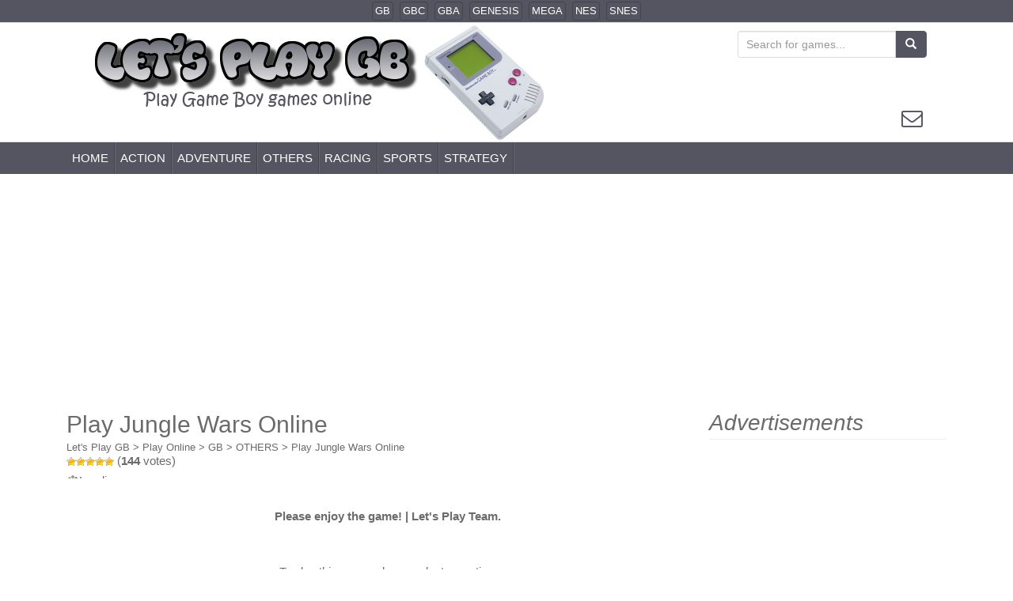

--- FILE ---
content_type: text/html; charset=utf-8
request_url: https://www.google.com/recaptcha/api2/aframe
body_size: 269
content:
<!DOCTYPE HTML><html><head><meta http-equiv="content-type" content="text/html; charset=UTF-8"></head><body><script nonce="E8IEDjOCOrbrGZ9iRPqXEg">/** Anti-fraud and anti-abuse applications only. See google.com/recaptcha */ try{var clients={'sodar':'https://pagead2.googlesyndication.com/pagead/sodar?'};window.addEventListener("message",function(a){try{if(a.source===window.parent){var b=JSON.parse(a.data);var c=clients[b['id']];if(c){var d=document.createElement('img');d.src=c+b['params']+'&rc='+(localStorage.getItem("rc::a")?sessionStorage.getItem("rc::b"):"");window.document.body.appendChild(d);sessionStorage.setItem("rc::e",parseInt(sessionStorage.getItem("rc::e")||0)+1);localStorage.setItem("rc::h",'1764799825183');}}}catch(b){}});window.parent.postMessage("_grecaptcha_ready", "*");}catch(b){}</script></body></html>